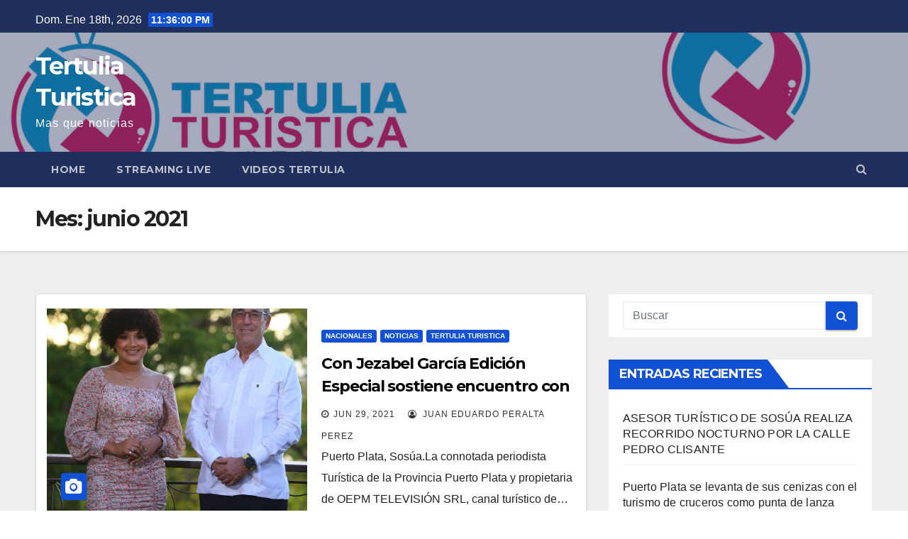

--- FILE ---
content_type: text/html; charset=UTF-8
request_url: https://tertuliaturistica.com/2021/06/
body_size: 11794
content:
<!DOCTYPE html>
<html lang="es">
<head>
<meta charset="UTF-8">
<meta name="viewport" content="width=device-width, initial-scale=1">
<link rel="profile" href="http://gmpg.org/xfn/11">
<meta name='robots' content='noindex, follow' />

	<!-- This site is optimized with the Yoast SEO plugin v20.1 - https://yoast.com/wordpress/plugins/seo/ -->
	<title>junio 2021 - Tertulia Turistica</title>
	<meta property="og:locale" content="es_ES" />
	<meta property="og:type" content="website" />
	<meta property="og:title" content="junio 2021 - Tertulia Turistica" />
	<meta property="og:url" content="https://tertuliaturistica.com/2021/06/" />
	<meta property="og:site_name" content="Tertulia Turistica" />
	<meta name="twitter:card" content="summary_large_image" />
	<script type="application/ld+json" class="yoast-schema-graph">{"@context":"https://schema.org","@graph":[{"@type":"CollectionPage","@id":"https://tertuliaturistica.com/2021/06/","url":"https://tertuliaturistica.com/2021/06/","name":"junio 2021 - Tertulia Turistica","isPartOf":{"@id":"https://tertuliaturistica.com/#website"},"primaryImageOfPage":{"@id":"https://tertuliaturistica.com/2021/06/#primaryimage"},"image":{"@id":"https://tertuliaturistica.com/2021/06/#primaryimage"},"thumbnailUrl":"https://tertuliaturistica.com/wp-content/uploads/2021/06/WhatsApp-Image-2021-06-29-at-8.07.37-AM-2.jpeg","breadcrumb":{"@id":"https://tertuliaturistica.com/2021/06/#breadcrumb"},"inLanguage":"es"},{"@type":"ImageObject","inLanguage":"es","@id":"https://tertuliaturistica.com/2021/06/#primaryimage","url":"https://tertuliaturistica.com/wp-content/uploads/2021/06/WhatsApp-Image-2021-06-29-at-8.07.37-AM-2.jpeg","contentUrl":"https://tertuliaturistica.com/wp-content/uploads/2021/06/WhatsApp-Image-2021-06-29-at-8.07.37-AM-2.jpeg","width":912,"height":1368},{"@type":"BreadcrumbList","@id":"https://tertuliaturistica.com/2021/06/#breadcrumb","itemListElement":[{"@type":"ListItem","position":1,"name":"Portada","item":"https://tertuliaturistica.com/"},{"@type":"ListItem","position":2,"name":"Archivo de junio 2021"}]},{"@type":"WebSite","@id":"https://tertuliaturistica.com/#website","url":"https://tertuliaturistica.com/","name":"Tertulia Turistica","description":"Mas que noticias","potentialAction":[{"@type":"SearchAction","target":{"@type":"EntryPoint","urlTemplate":"https://tertuliaturistica.com/?s={search_term_string}"},"query-input":"required name=search_term_string"}],"inLanguage":"es"}]}</script>
	<!-- / Yoast SEO plugin. -->


<link rel='dns-prefetch' href='//fonts.googleapis.com' />
<link rel="alternate" type="application/rss+xml" title="Tertulia Turistica &raquo; Feed" href="https://tertuliaturistica.com/feed/" />
<link rel="alternate" type="application/rss+xml" title="Tertulia Turistica &raquo; Feed de los comentarios" href="https://tertuliaturistica.com/comments/feed/" />
<style id='wp-img-auto-sizes-contain-inline-css' type='text/css'>
img:is([sizes=auto i],[sizes^="auto," i]){contain-intrinsic-size:3000px 1500px}
/*# sourceURL=wp-img-auto-sizes-contain-inline-css */
</style>
<style id='wp-emoji-styles-inline-css' type='text/css'>

	img.wp-smiley, img.emoji {
		display: inline !important;
		border: none !important;
		box-shadow: none !important;
		height: 1em !important;
		width: 1em !important;
		margin: 0 0.07em !important;
		vertical-align: -0.1em !important;
		background: none !important;
		padding: 0 !important;
	}
/*# sourceURL=wp-emoji-styles-inline-css */
</style>
<style id='wp-block-library-inline-css' type='text/css'>
:root{--wp-block-synced-color:#7a00df;--wp-block-synced-color--rgb:122,0,223;--wp-bound-block-color:var(--wp-block-synced-color);--wp-editor-canvas-background:#ddd;--wp-admin-theme-color:#007cba;--wp-admin-theme-color--rgb:0,124,186;--wp-admin-theme-color-darker-10:#006ba1;--wp-admin-theme-color-darker-10--rgb:0,107,160.5;--wp-admin-theme-color-darker-20:#005a87;--wp-admin-theme-color-darker-20--rgb:0,90,135;--wp-admin-border-width-focus:2px}@media (min-resolution:192dpi){:root{--wp-admin-border-width-focus:1.5px}}.wp-element-button{cursor:pointer}:root .has-very-light-gray-background-color{background-color:#eee}:root .has-very-dark-gray-background-color{background-color:#313131}:root .has-very-light-gray-color{color:#eee}:root .has-very-dark-gray-color{color:#313131}:root .has-vivid-green-cyan-to-vivid-cyan-blue-gradient-background{background:linear-gradient(135deg,#00d084,#0693e3)}:root .has-purple-crush-gradient-background{background:linear-gradient(135deg,#34e2e4,#4721fb 50%,#ab1dfe)}:root .has-hazy-dawn-gradient-background{background:linear-gradient(135deg,#faaca8,#dad0ec)}:root .has-subdued-olive-gradient-background{background:linear-gradient(135deg,#fafae1,#67a671)}:root .has-atomic-cream-gradient-background{background:linear-gradient(135deg,#fdd79a,#004a59)}:root .has-nightshade-gradient-background{background:linear-gradient(135deg,#330968,#31cdcf)}:root .has-midnight-gradient-background{background:linear-gradient(135deg,#020381,#2874fc)}:root{--wp--preset--font-size--normal:16px;--wp--preset--font-size--huge:42px}.has-regular-font-size{font-size:1em}.has-larger-font-size{font-size:2.625em}.has-normal-font-size{font-size:var(--wp--preset--font-size--normal)}.has-huge-font-size{font-size:var(--wp--preset--font-size--huge)}.has-text-align-center{text-align:center}.has-text-align-left{text-align:left}.has-text-align-right{text-align:right}.has-fit-text{white-space:nowrap!important}#end-resizable-editor-section{display:none}.aligncenter{clear:both}.items-justified-left{justify-content:flex-start}.items-justified-center{justify-content:center}.items-justified-right{justify-content:flex-end}.items-justified-space-between{justify-content:space-between}.screen-reader-text{border:0;clip-path:inset(50%);height:1px;margin:-1px;overflow:hidden;padding:0;position:absolute;width:1px;word-wrap:normal!important}.screen-reader-text:focus{background-color:#ddd;clip-path:none;color:#444;display:block;font-size:1em;height:auto;left:5px;line-height:normal;padding:15px 23px 14px;text-decoration:none;top:5px;width:auto;z-index:100000}html :where(.has-border-color){border-style:solid}html :where([style*=border-top-color]){border-top-style:solid}html :where([style*=border-right-color]){border-right-style:solid}html :where([style*=border-bottom-color]){border-bottom-style:solid}html :where([style*=border-left-color]){border-left-style:solid}html :where([style*=border-width]){border-style:solid}html :where([style*=border-top-width]){border-top-style:solid}html :where([style*=border-right-width]){border-right-style:solid}html :where([style*=border-bottom-width]){border-bottom-style:solid}html :where([style*=border-left-width]){border-left-style:solid}html :where(img[class*=wp-image-]){height:auto;max-width:100%}:where(figure){margin:0 0 1em}html :where(.is-position-sticky){--wp-admin--admin-bar--position-offset:var(--wp-admin--admin-bar--height,0px)}@media screen and (max-width:600px){html :where(.is-position-sticky){--wp-admin--admin-bar--position-offset:0px}}

/*# sourceURL=wp-block-library-inline-css */
</style><style id='wp-block-paragraph-inline-css' type='text/css'>
.is-small-text{font-size:.875em}.is-regular-text{font-size:1em}.is-large-text{font-size:2.25em}.is-larger-text{font-size:3em}.has-drop-cap:not(:focus):first-letter{float:left;font-size:8.4em;font-style:normal;font-weight:100;line-height:.68;margin:.05em .1em 0 0;text-transform:uppercase}body.rtl .has-drop-cap:not(:focus):first-letter{float:none;margin-left:.1em}p.has-drop-cap.has-background{overflow:hidden}:root :where(p.has-background){padding:1.25em 2.375em}:where(p.has-text-color:not(.has-link-color)) a{color:inherit}p.has-text-align-left[style*="writing-mode:vertical-lr"],p.has-text-align-right[style*="writing-mode:vertical-rl"]{rotate:180deg}
/*# sourceURL=https://tertuliaturistica.com/wp-includes/blocks/paragraph/style.min.css */
</style>
<style id='global-styles-inline-css' type='text/css'>
:root{--wp--preset--aspect-ratio--square: 1;--wp--preset--aspect-ratio--4-3: 4/3;--wp--preset--aspect-ratio--3-4: 3/4;--wp--preset--aspect-ratio--3-2: 3/2;--wp--preset--aspect-ratio--2-3: 2/3;--wp--preset--aspect-ratio--16-9: 16/9;--wp--preset--aspect-ratio--9-16: 9/16;--wp--preset--color--black: #000000;--wp--preset--color--cyan-bluish-gray: #abb8c3;--wp--preset--color--white: #ffffff;--wp--preset--color--pale-pink: #f78da7;--wp--preset--color--vivid-red: #cf2e2e;--wp--preset--color--luminous-vivid-orange: #ff6900;--wp--preset--color--luminous-vivid-amber: #fcb900;--wp--preset--color--light-green-cyan: #7bdcb5;--wp--preset--color--vivid-green-cyan: #00d084;--wp--preset--color--pale-cyan-blue: #8ed1fc;--wp--preset--color--vivid-cyan-blue: #0693e3;--wp--preset--color--vivid-purple: #9b51e0;--wp--preset--gradient--vivid-cyan-blue-to-vivid-purple: linear-gradient(135deg,rgb(6,147,227) 0%,rgb(155,81,224) 100%);--wp--preset--gradient--light-green-cyan-to-vivid-green-cyan: linear-gradient(135deg,rgb(122,220,180) 0%,rgb(0,208,130) 100%);--wp--preset--gradient--luminous-vivid-amber-to-luminous-vivid-orange: linear-gradient(135deg,rgb(252,185,0) 0%,rgb(255,105,0) 100%);--wp--preset--gradient--luminous-vivid-orange-to-vivid-red: linear-gradient(135deg,rgb(255,105,0) 0%,rgb(207,46,46) 100%);--wp--preset--gradient--very-light-gray-to-cyan-bluish-gray: linear-gradient(135deg,rgb(238,238,238) 0%,rgb(169,184,195) 100%);--wp--preset--gradient--cool-to-warm-spectrum: linear-gradient(135deg,rgb(74,234,220) 0%,rgb(151,120,209) 20%,rgb(207,42,186) 40%,rgb(238,44,130) 60%,rgb(251,105,98) 80%,rgb(254,248,76) 100%);--wp--preset--gradient--blush-light-purple: linear-gradient(135deg,rgb(255,206,236) 0%,rgb(152,150,240) 100%);--wp--preset--gradient--blush-bordeaux: linear-gradient(135deg,rgb(254,205,165) 0%,rgb(254,45,45) 50%,rgb(107,0,62) 100%);--wp--preset--gradient--luminous-dusk: linear-gradient(135deg,rgb(255,203,112) 0%,rgb(199,81,192) 50%,rgb(65,88,208) 100%);--wp--preset--gradient--pale-ocean: linear-gradient(135deg,rgb(255,245,203) 0%,rgb(182,227,212) 50%,rgb(51,167,181) 100%);--wp--preset--gradient--electric-grass: linear-gradient(135deg,rgb(202,248,128) 0%,rgb(113,206,126) 100%);--wp--preset--gradient--midnight: linear-gradient(135deg,rgb(2,3,129) 0%,rgb(40,116,252) 100%);--wp--preset--font-size--small: 13px;--wp--preset--font-size--medium: 20px;--wp--preset--font-size--large: 36px;--wp--preset--font-size--x-large: 42px;--wp--preset--spacing--20: 0.44rem;--wp--preset--spacing--30: 0.67rem;--wp--preset--spacing--40: 1rem;--wp--preset--spacing--50: 1.5rem;--wp--preset--spacing--60: 2.25rem;--wp--preset--spacing--70: 3.38rem;--wp--preset--spacing--80: 5.06rem;--wp--preset--shadow--natural: 6px 6px 9px rgba(0, 0, 0, 0.2);--wp--preset--shadow--deep: 12px 12px 50px rgba(0, 0, 0, 0.4);--wp--preset--shadow--sharp: 6px 6px 0px rgba(0, 0, 0, 0.2);--wp--preset--shadow--outlined: 6px 6px 0px -3px rgb(255, 255, 255), 6px 6px rgb(0, 0, 0);--wp--preset--shadow--crisp: 6px 6px 0px rgb(0, 0, 0);}:where(.is-layout-flex){gap: 0.5em;}:where(.is-layout-grid){gap: 0.5em;}body .is-layout-flex{display: flex;}.is-layout-flex{flex-wrap: wrap;align-items: center;}.is-layout-flex > :is(*, div){margin: 0;}body .is-layout-grid{display: grid;}.is-layout-grid > :is(*, div){margin: 0;}:where(.wp-block-columns.is-layout-flex){gap: 2em;}:where(.wp-block-columns.is-layout-grid){gap: 2em;}:where(.wp-block-post-template.is-layout-flex){gap: 1.25em;}:where(.wp-block-post-template.is-layout-grid){gap: 1.25em;}.has-black-color{color: var(--wp--preset--color--black) !important;}.has-cyan-bluish-gray-color{color: var(--wp--preset--color--cyan-bluish-gray) !important;}.has-white-color{color: var(--wp--preset--color--white) !important;}.has-pale-pink-color{color: var(--wp--preset--color--pale-pink) !important;}.has-vivid-red-color{color: var(--wp--preset--color--vivid-red) !important;}.has-luminous-vivid-orange-color{color: var(--wp--preset--color--luminous-vivid-orange) !important;}.has-luminous-vivid-amber-color{color: var(--wp--preset--color--luminous-vivid-amber) !important;}.has-light-green-cyan-color{color: var(--wp--preset--color--light-green-cyan) !important;}.has-vivid-green-cyan-color{color: var(--wp--preset--color--vivid-green-cyan) !important;}.has-pale-cyan-blue-color{color: var(--wp--preset--color--pale-cyan-blue) !important;}.has-vivid-cyan-blue-color{color: var(--wp--preset--color--vivid-cyan-blue) !important;}.has-vivid-purple-color{color: var(--wp--preset--color--vivid-purple) !important;}.has-black-background-color{background-color: var(--wp--preset--color--black) !important;}.has-cyan-bluish-gray-background-color{background-color: var(--wp--preset--color--cyan-bluish-gray) !important;}.has-white-background-color{background-color: var(--wp--preset--color--white) !important;}.has-pale-pink-background-color{background-color: var(--wp--preset--color--pale-pink) !important;}.has-vivid-red-background-color{background-color: var(--wp--preset--color--vivid-red) !important;}.has-luminous-vivid-orange-background-color{background-color: var(--wp--preset--color--luminous-vivid-orange) !important;}.has-luminous-vivid-amber-background-color{background-color: var(--wp--preset--color--luminous-vivid-amber) !important;}.has-light-green-cyan-background-color{background-color: var(--wp--preset--color--light-green-cyan) !important;}.has-vivid-green-cyan-background-color{background-color: var(--wp--preset--color--vivid-green-cyan) !important;}.has-pale-cyan-blue-background-color{background-color: var(--wp--preset--color--pale-cyan-blue) !important;}.has-vivid-cyan-blue-background-color{background-color: var(--wp--preset--color--vivid-cyan-blue) !important;}.has-vivid-purple-background-color{background-color: var(--wp--preset--color--vivid-purple) !important;}.has-black-border-color{border-color: var(--wp--preset--color--black) !important;}.has-cyan-bluish-gray-border-color{border-color: var(--wp--preset--color--cyan-bluish-gray) !important;}.has-white-border-color{border-color: var(--wp--preset--color--white) !important;}.has-pale-pink-border-color{border-color: var(--wp--preset--color--pale-pink) !important;}.has-vivid-red-border-color{border-color: var(--wp--preset--color--vivid-red) !important;}.has-luminous-vivid-orange-border-color{border-color: var(--wp--preset--color--luminous-vivid-orange) !important;}.has-luminous-vivid-amber-border-color{border-color: var(--wp--preset--color--luminous-vivid-amber) !important;}.has-light-green-cyan-border-color{border-color: var(--wp--preset--color--light-green-cyan) !important;}.has-vivid-green-cyan-border-color{border-color: var(--wp--preset--color--vivid-green-cyan) !important;}.has-pale-cyan-blue-border-color{border-color: var(--wp--preset--color--pale-cyan-blue) !important;}.has-vivid-cyan-blue-border-color{border-color: var(--wp--preset--color--vivid-cyan-blue) !important;}.has-vivid-purple-border-color{border-color: var(--wp--preset--color--vivid-purple) !important;}.has-vivid-cyan-blue-to-vivid-purple-gradient-background{background: var(--wp--preset--gradient--vivid-cyan-blue-to-vivid-purple) !important;}.has-light-green-cyan-to-vivid-green-cyan-gradient-background{background: var(--wp--preset--gradient--light-green-cyan-to-vivid-green-cyan) !important;}.has-luminous-vivid-amber-to-luminous-vivid-orange-gradient-background{background: var(--wp--preset--gradient--luminous-vivid-amber-to-luminous-vivid-orange) !important;}.has-luminous-vivid-orange-to-vivid-red-gradient-background{background: var(--wp--preset--gradient--luminous-vivid-orange-to-vivid-red) !important;}.has-very-light-gray-to-cyan-bluish-gray-gradient-background{background: var(--wp--preset--gradient--very-light-gray-to-cyan-bluish-gray) !important;}.has-cool-to-warm-spectrum-gradient-background{background: var(--wp--preset--gradient--cool-to-warm-spectrum) !important;}.has-blush-light-purple-gradient-background{background: var(--wp--preset--gradient--blush-light-purple) !important;}.has-blush-bordeaux-gradient-background{background: var(--wp--preset--gradient--blush-bordeaux) !important;}.has-luminous-dusk-gradient-background{background: var(--wp--preset--gradient--luminous-dusk) !important;}.has-pale-ocean-gradient-background{background: var(--wp--preset--gradient--pale-ocean) !important;}.has-electric-grass-gradient-background{background: var(--wp--preset--gradient--electric-grass) !important;}.has-midnight-gradient-background{background: var(--wp--preset--gradient--midnight) !important;}.has-small-font-size{font-size: var(--wp--preset--font-size--small) !important;}.has-medium-font-size{font-size: var(--wp--preset--font-size--medium) !important;}.has-large-font-size{font-size: var(--wp--preset--font-size--large) !important;}.has-x-large-font-size{font-size: var(--wp--preset--font-size--x-large) !important;}
/*# sourceURL=global-styles-inline-css */
</style>

<style id='classic-theme-styles-inline-css' type='text/css'>
/*! This file is auto-generated */
.wp-block-button__link{color:#fff;background-color:#32373c;border-radius:9999px;box-shadow:none;text-decoration:none;padding:calc(.667em + 2px) calc(1.333em + 2px);font-size:1.125em}.wp-block-file__button{background:#32373c;color:#fff;text-decoration:none}
/*# sourceURL=/wp-includes/css/classic-themes.min.css */
</style>
<link rel='stylesheet' id='newsup-fonts-css' href='//fonts.googleapis.com/css?family=Montserrat%3A400%2C500%2C700%2C800%7CWork%2BSans%3A300%2C400%2C500%2C600%2C700%2C800%2C900%26display%3Dswap&#038;subset=latin%2Clatin-ext' type='text/css' media='all' />
<link rel='stylesheet' id='bootstrap-css' href='https://tertuliaturistica.com/wp-content/themes/newsup/css/bootstrap.css?ver=6.9' type='text/css' media='all' />
<link rel='stylesheet' id='newsup-style-css' href='https://tertuliaturistica.com/wp-content/themes/newsup/style.css?ver=6.9' type='text/css' media='all' />
<link rel='stylesheet' id='newsup-default-css' href='https://tertuliaturistica.com/wp-content/themes/newsup/css/colors/default.css?ver=6.9' type='text/css' media='all' />
<link rel='stylesheet' id='font-awesome-css' href='https://tertuliaturistica.com/wp-content/themes/newsup/css/font-awesome.css?ver=6.9' type='text/css' media='all' />
<link rel='stylesheet' id='owl-carousel-css' href='https://tertuliaturistica.com/wp-content/themes/newsup/css/owl.carousel.css?ver=6.9' type='text/css' media='all' />
<link rel='stylesheet' id='smartmenus-css' href='https://tertuliaturistica.com/wp-content/themes/newsup/css/jquery.smartmenus.bootstrap.css?ver=6.9' type='text/css' media='all' />
<script type="text/javascript" src="https://tertuliaturistica.com/wp-includes/js/jquery/jquery.min.js?ver=3.7.1" id="jquery-core-js"></script>
<script type="text/javascript" src="https://tertuliaturistica.com/wp-includes/js/jquery/jquery-migrate.min.js?ver=3.4.1" id="jquery-migrate-js"></script>
<script type="text/javascript" src="https://tertuliaturistica.com/wp-content/themes/newsup/js/navigation.js?ver=6.9" id="newsup-navigation-js"></script>
<script type="text/javascript" src="https://tertuliaturistica.com/wp-content/themes/newsup/js/bootstrap.js?ver=6.9" id="bootstrap-js"></script>
<script type="text/javascript" src="https://tertuliaturistica.com/wp-content/themes/newsup/js/owl.carousel.min.js?ver=6.9" id="owl-carousel-min-js"></script>
<script type="text/javascript" src="https://tertuliaturistica.com/wp-content/themes/newsup/js/jquery.smartmenus.js?ver=6.9" id="smartmenus-js-js"></script>
<script type="text/javascript" src="https://tertuliaturistica.com/wp-content/themes/newsup/js/jquery.smartmenus.bootstrap.js?ver=6.9" id="bootstrap-smartmenus-js-js"></script>
<script type="text/javascript" src="https://tertuliaturistica.com/wp-content/themes/newsup/js/jquery.marquee.js?ver=6.9" id="newsup-marquee-js-js"></script>
<script type="text/javascript" src="https://tertuliaturistica.com/wp-content/themes/newsup/js/main.js?ver=6.9" id="newsup-main-js-js"></script>
<link rel="https://api.w.org/" href="https://tertuliaturistica.com/wp-json/" /><link rel="EditURI" type="application/rsd+xml" title="RSD" href="https://tertuliaturistica.com/xmlrpc.php?rsd" />
<meta name="generator" content="WordPress 6.9" />
<style type="text/css" id="custom-background-css">
    .wrapper { background-color: #eee; }
</style>
<style type="text/css">.recentcomments a{display:inline !important;padding:0 !important;margin:0 !important;}</style>    <style type="text/css">
            body .site-title a,
        body .site-description {
            color: #fff;
        }
        </style>
    </head>
<body class="archive date wp-embed-responsive wp-theme-newsup hfeed  ta-hide-date-author-in-list" >
<div id="page" class="site">
<a class="skip-link screen-reader-text" href="#content">
Saltar al contenido</a>
    <div class="wrapper" id="custom-background-css">
        <header class="mg-headwidget">
            <!--==================== TOP BAR ====================-->

            <div class="mg-head-detail hidden-xs">
    <div class="container-fluid">
        <div class="row">
                        <div class="col-md-6 col-xs-12">
                <ul class="info-left">
                            <li>Dom. Ene 18th, 2026             <span  id="time" class="time"></span>
                    </li>
                    </ul>
            </div>
                        <div class="col-md-6 col-xs-12">
                <ul class="mg-social info-right">
                    
                                                                                                                                      
                                      </ul>
            </div>
                    </div>
    </div>
</div>
            <div class="clearfix"></div>
                        <div class="mg-nav-widget-area-back" style='background-image: url("https://tertuliaturistica.com/wp-content/uploads/2021/02/cropped-TERTULIA-TURISTICA-FINAL-REMODELADO-scaled-1.jpg" );'>
                        <div class="overlay">
              <div class="inner"  style="background-color:rgba(32,47,91,0.4);" > 
                <div class="container-fluid">
                    <div class="mg-nav-widget-area">
                        <div class="row align-items-center">
                            <div class="col-md-3 col-sm-4 text-center-xs">
                                <div class="navbar-header">
                                                                <div class="site-branding-text">
                                <h1 class="site-title"> <a href="https://tertuliaturistica.com/" rel="home">Tertulia Turistica</a></h1>
                                <p class="site-description">Mas que noticias</p>
                                </div>
                                                              </div>
                            </div>
                           
                        </div>
                    </div>
                </div>
              </div>
              </div>
          </div>
    <div class="mg-menu-full">
      <nav class="navbar navbar-expand-lg navbar-wp">
        <div class="container-fluid flex-row-reverse">
          <!-- Right nav -->
                    <div class="m-header d-flex pl-3 ml-auto my-2 my-lg-0 position-relative align-items-center">
                                                <a class="mobilehomebtn" href="https://tertuliaturistica.com"><span class="fa fa-home"></span></a>
                        <!-- navbar-toggle -->
                        <button class="navbar-toggler mx-auto" type="button" data-toggle="collapse" data-target="#navbar-wp" aria-controls="navbarSupportedContent" aria-expanded="false" aria-label="Toggle navigation">
                          <i class="fa fa-bars"></i>
                        </button>
                        <!-- /navbar-toggle -->
                        <div class="dropdown show mg-search-box pr-2">
                            <a class="dropdown-toggle msearch ml-auto" href="#" role="button" id="dropdownMenuLink" data-toggle="dropdown" aria-haspopup="true" aria-expanded="false">
                               <i class="fa fa-search"></i>
                            </a>

                            <div class="dropdown-menu searchinner" aria-labelledby="dropdownMenuLink">
                        <form role="search" method="get" id="searchform" action="https://tertuliaturistica.com/">
  <div class="input-group">
    <input type="search" class="form-control" placeholder="Buscar" value="" name="s" />
    <span class="input-group-btn btn-default">
    <button type="submit" class="btn"> <i class="fa fa-search"></i> </button>
    </span> </div>
</form>                      </div>
                        </div>
                        
                    </div>
                    <!-- /Right nav -->
         
          
                  <div class="collapse navbar-collapse" id="navbar-wp">
                  	<div class="d-md-block">
                  <div class=""><ul class="nav navbar-nav mr-auto"><li ><a href="https://tertuliaturistica.com/" title="Home">Home</a></li><li class="page_item page-item-2"><a href="https://tertuliaturistica.com/pagina-ejemplo/">Streaming Live</a></li><li class="page_item page-item-17"><a href="https://tertuliaturistica.com/videos-tertulia/">Videos Tertulia</a></li></ul></div>
        				</div>		
              		</div>
          </div>
      </nav> <!-- /Navigation -->
    </div>
</header>
<div class="clearfix"></div>
 <!--==================== Newsup breadcrumb section ====================-->
<div class="mg-breadcrumb-section" style='background: url("https://tertuliaturistica.com/wp-content/uploads/2021/02/cropped-TERTULIA-TURISTICA-FINAL-REMODELADO-scaled-1.jpg" ) repeat scroll center 0 #143745;'>
  <div class="overlay">
    <div class="container-fluid">
      <div class="row">
        <div class="col-md-12 col-sm-12">
			    <div class="mg-breadcrumb-title">
            <h1>Mes: <span>junio 2021</span></h1>          </div>
        </div>
      </div>
    </div>
    </div>
</div>
<div class="clearfix"></div><div id="content" class="container-fluid">
 <!--container-->
    <!--row-->
    <div class="row">
        <!--col-md-8-->
                <div class="col-md-8">
            <div id="post-410" class="post-410 post type-post status-publish format-standard has-post-thumbnail hentry category-turismo category-noticias category-radiotv">
                            <!-- mg-posts-sec mg-posts-modul-6 -->
                            <div class="mg-posts-sec mg-posts-modul-6">
                                <!-- mg-posts-sec-inner -->
                                <div class="mg-posts-sec-inner">
                                                                        <article class="d-md-flex mg-posts-sec-post">
                                    <div class="col-12 col-md-6">
    <div class="mg-post-thumb back-img md" style="background-image: url('https://tertuliaturistica.com/wp-content/uploads/2021/06/WhatsApp-Image-2021-06-29-at-8.07.37-AM-2.jpeg');">
        <span class="post-form"><i class="fa fa-camera"></i></span>
        <a class="link-div" href="https://tertuliaturistica.com/2021/06/29/con-jezabel-garcia-edicion-especial-sostiene-encuentro-con-el-vicepresidente-de-negocios-del-area-de-turismo-del-banco-popular-dominicano-juan-manuel-martin-de-oliva/"></a>
    </div> 
</div>
                                            <div class="mg-sec-top-post py-3 col">
                                                    <div class="mg-blog-category"> 
                                                        <a class="newsup-categories category-color-1" href="https://tertuliaturistica.com/category/turismo/" alt="Ver todas las entradas en Nacionales"> 
                                 Nacionales
                             </a><a class="newsup-categories category-color-1" href="https://tertuliaturistica.com/category/noticias/" alt="Ver todas las entradas en Noticias"> 
                                 Noticias
                             </a><a class="newsup-categories category-color-1" href="https://tertuliaturistica.com/category/radiotv/" alt="Ver todas las entradas en Tertulia Turistica"> 
                                 Tertulia Turistica
                             </a>                                                    </div>

                                                    <h4 class="entry-title title"><a href="https://tertuliaturistica.com/2021/06/29/con-jezabel-garcia-edicion-especial-sostiene-encuentro-con-el-vicepresidente-de-negocios-del-area-de-turismo-del-banco-popular-dominicano-juan-manuel-martin-de-oliva/">Con Jezabel García Edición Especial sostiene encuentro con El vicepresidente de Negocios del Área de Turismo del Banco Popular Dominicano, Juan Manuel Martín de Oliva.</a></h4>
                                                        <div class="mg-blog-meta">
        <span class="mg-blog-date"><i class="fa fa-clock-o"></i>
         <a href="https://tertuliaturistica.com/2021/06/">
         Jun 29, 2021</a></span>
         <a class="auth" href="https://tertuliaturistica.com/author/jaypysm03/"><i class="fa fa-user-circle-o"></i> 
        Juan Eduardo Peralta Perez</a>
         
    </div>
    
                                                
                                                    <div class="mg-content">
                                                        <p>Puerto Plata, Sosúa.La connotada periodista Turística de la Provincia Puerto Plata y propietaria de OEPM TELEVISIÓN SRL, canal turístico de&hellip;</p>
                                                </div>
                                            </div>
                                    </article>
                                                                         <article class="d-md-flex mg-posts-sec-post">
                                    <div class="col-12 col-md-6">
    <div class="mg-post-thumb back-img md" style="background-image: url('https://tertuliaturistica.com/wp-content/uploads/2021/06/WhatsApp-Image-2021-06-09-at-2.26.51-PM.jpeg');">
        <span class="post-form"><i class="fa fa-camera"></i></span>
        <a class="link-div" href="https://tertuliaturistica.com/2021/06/09/david-collado-visita-provincia-puerto-plata/"></a>
    </div> 
</div>
                                            <div class="mg-sec-top-post py-3 col">
                                                    <div class="mg-blog-category"> 
                                                        <a class="newsup-categories category-color-1" href="https://tertuliaturistica.com/category/noticias/" alt="Ver todas las entradas en Noticias"> 
                                 Noticias
                             </a><a class="newsup-categories category-color-1" href="https://tertuliaturistica.com/category/radiotv/" alt="Ver todas las entradas en Tertulia Turistica"> 
                                 Tertulia Turistica
                             </a>                                                    </div>

                                                    <h4 class="entry-title title"><a href="https://tertuliaturistica.com/2021/06/09/david-collado-visita-provincia-puerto-plata/">David Collado visita provincia Puerto Plata.</a></h4>
                                                        <div class="mg-blog-meta">
        <span class="mg-blog-date"><i class="fa fa-clock-o"></i>
         <a href="https://tertuliaturistica.com/2021/06/">
         Jun 9, 2021</a></span>
         <a class="auth" href="https://tertuliaturistica.com/author/jaypysm03/"><i class="fa fa-user-circle-o"></i> 
        Juan Eduardo Peralta Perez</a>
         
    </div>
    
                                                
                                                    <div class="mg-content">
                                                        <p>Este lunes el Ministro de Turismo David Collado agotó una importante agenda en Puerto Plata dentro de la cuál visitaron&hellip;</p>
                                                </div>
                                            </div>
                                    </article>
                                                                         <article class="d-md-flex mg-posts-sec-post">
                                    <div class="col-12 col-md-6">
    <div class="mg-post-thumb back-img md" style="background-image: url('https://tertuliaturistica.com/wp-content/uploads/2021/06/WhatsApp-Image-2021-06-05-at-9.03.12-PM.jpeg');">
        <span class="post-form"><i class="fa fa-camera"></i></span>
        <a class="link-div" href="https://tertuliaturistica.com/2021/06/06/periodista-denuncia-negocios-incumplen-medidas-sanitarias/"></a>
    </div> 
</div>
                                            <div class="mg-sec-top-post py-3 col">
                                                    <div class="mg-blog-category"> 
                                                        <a class="newsup-categories category-color-1" href="https://tertuliaturistica.com/category/noticias/" alt="Ver todas las entradas en Noticias"> 
                                 Noticias
                             </a><a class="newsup-categories category-color-1" href="https://tertuliaturistica.com/category/radiotv/" alt="Ver todas las entradas en Tertulia Turistica"> 
                                 Tertulia Turistica
                             </a>                                                    </div>

                                                    <h4 class="entry-title title"><a href="https://tertuliaturistica.com/2021/06/06/periodista-denuncia-negocios-incumplen-medidas-sanitarias/">Periodista denuncia negocios incumplen medidas sanitarias.</a></h4>
                                                        <div class="mg-blog-meta">
        <span class="mg-blog-date"><i class="fa fa-clock-o"></i>
         <a href="https://tertuliaturistica.com/2021/06/">
         Jun 6, 2021</a></span>
         <a class="auth" href="https://tertuliaturistica.com/author/jaypysm03/"><i class="fa fa-user-circle-o"></i> 
        Juan Eduardo Peralta Perez</a>
         
    </div>
    
                                                
                                                    <div class="mg-content">
                                                        <p>Jezabel García, comunicadora y locutora de la provincia de Puerto Plata, denunció a través de Tertulia Turistica el caos que&hellip;</p>
                                                </div>
                                            </div>
                                    </article>
                                                                         <div class="col-md-12 text-center d-md-flex justify-content-center">
                                                                            </div>
                                </div>
                                <!-- // mg-posts-sec-inner -->
                            </div>
                            <!-- // mg-posts-sec block_6 -->

                            <!--col-md-12-->
</div>        </div>
                
        <!--/col-md-8-->
                <!--col-md-4-->
        <aside class="col-md-4">
            
<aside id="secondary" class="widget-area" role="complementary">
	<div id="sidebar-right" class="mg-sidebar">
		<div id="search-2" class="mg-widget widget_search"><form role="search" method="get" id="searchform" action="https://tertuliaturistica.com/">
  <div class="input-group">
    <input type="search" class="form-control" placeholder="Buscar" value="" name="s" />
    <span class="input-group-btn btn-default">
    <button type="submit" class="btn"> <i class="fa fa-search"></i> </button>
    </span> </div>
</form></div>
		<div id="recent-posts-2" class="mg-widget widget_recent_entries">
		<div class="mg-wid-title"><h6>Entradas recientes</h6></div>
		<ul>
											<li>
					<a href="https://tertuliaturistica.com/2026/01/17/asesor-turistico-de-sosua-realiza-recorrido-nocturno-por-la-calle-pedro-clisante/">ASESOR TURÍSTICO DE SOSÚA REALIZA RECORRIDO NOCTURNO POR LA CALLE PEDRO CLISANTE</a>
									</li>
											<li>
					<a href="https://tertuliaturistica.com/2026/01/16/puerto-plata-se-levanta-de-sus-cenizas-con-el-turismo-de-cruceros-como-punta-de-lanza/">Puerto Plata se levanta de sus cenizas con el turismo de cruceros como punta de lanza</a>
									</li>
											<li>
					<a href="https://tertuliaturistica.com/2026/01/15/david-collado-celebra-retorno-de-air-france-a-republica-dominicana/">David Collado celebra retorno de Air France a República Dominicana</a>
									</li>
											<li>
					<a href="https://tertuliaturistica.com/2026/01/15/solo-tres-de-cada-100-cruceristas-bajan-del-barco-en-republica-dominicana/">Solo tres de cada 100 cruceristas bajan del barco en República Dominicana</a>
									</li>
											<li>
					<a href="https://tertuliaturistica.com/2026/01/15/hacienda-de-gurabo-un-proyecto-que-redefine-la-vida-residencial-en-santiago/">HACIENDA DE GURABO, UN PROYECTO QUE REDEFINE LA VIDA RESIDENCIAL EN SANTIAGO.</a>
									</li>
					</ul>

		</div><div id="recent-comments-2" class="mg-widget widget_recent_comments"><div class="mg-wid-title"><h6>Comentarios recientes</h6></div><ul id="recentcomments"></ul></div><div id="archives-2" class="mg-widget widget_archive"><div class="mg-wid-title"><h6>Archivos</h6></div>
			<ul>
					<li><a href='https://tertuliaturistica.com/2026/01/'>enero 2026</a></li>
	<li><a href='https://tertuliaturistica.com/2025/12/'>diciembre 2025</a></li>
	<li><a href='https://tertuliaturistica.com/2025/11/'>noviembre 2025</a></li>
	<li><a href='https://tertuliaturistica.com/2025/10/'>octubre 2025</a></li>
	<li><a href='https://tertuliaturistica.com/2025/09/'>septiembre 2025</a></li>
	<li><a href='https://tertuliaturistica.com/2025/08/'>agosto 2025</a></li>
	<li><a href='https://tertuliaturistica.com/2025/07/'>julio 2025</a></li>
	<li><a href='https://tertuliaturistica.com/2025/06/'>junio 2025</a></li>
	<li><a href='https://tertuliaturistica.com/2025/05/'>mayo 2025</a></li>
	<li><a href='https://tertuliaturistica.com/2025/04/'>abril 2025</a></li>
	<li><a href='https://tertuliaturistica.com/2025/03/'>marzo 2025</a></li>
	<li><a href='https://tertuliaturistica.com/2025/02/'>febrero 2025</a></li>
	<li><a href='https://tertuliaturistica.com/2025/01/'>enero 2025</a></li>
	<li><a href='https://tertuliaturistica.com/2024/12/'>diciembre 2024</a></li>
	<li><a href='https://tertuliaturistica.com/2024/11/'>noviembre 2024</a></li>
	<li><a href='https://tertuliaturistica.com/2024/10/'>octubre 2024</a></li>
	<li><a href='https://tertuliaturistica.com/2024/09/'>septiembre 2024</a></li>
	<li><a href='https://tertuliaturistica.com/2024/08/'>agosto 2024</a></li>
	<li><a href='https://tertuliaturistica.com/2024/07/'>julio 2024</a></li>
	<li><a href='https://tertuliaturistica.com/2024/06/'>junio 2024</a></li>
	<li><a href='https://tertuliaturistica.com/2024/05/'>mayo 2024</a></li>
	<li><a href='https://tertuliaturistica.com/2024/04/'>abril 2024</a></li>
	<li><a href='https://tertuliaturistica.com/2024/03/'>marzo 2024</a></li>
	<li><a href='https://tertuliaturistica.com/2024/02/'>febrero 2024</a></li>
	<li><a href='https://tertuliaturistica.com/2024/01/'>enero 2024</a></li>
	<li><a href='https://tertuliaturistica.com/2023/12/'>diciembre 2023</a></li>
	<li><a href='https://tertuliaturistica.com/2023/11/'>noviembre 2023</a></li>
	<li><a href='https://tertuliaturistica.com/2023/10/'>octubre 2023</a></li>
	<li><a href='https://tertuliaturistica.com/2023/09/'>septiembre 2023</a></li>
	<li><a href='https://tertuliaturistica.com/2023/08/'>agosto 2023</a></li>
	<li><a href='https://tertuliaturistica.com/2023/07/'>julio 2023</a></li>
	<li><a href='https://tertuliaturistica.com/2023/06/'>junio 2023</a></li>
	<li><a href='https://tertuliaturistica.com/2023/05/'>mayo 2023</a></li>
	<li><a href='https://tertuliaturistica.com/2023/04/'>abril 2023</a></li>
	<li><a href='https://tertuliaturistica.com/2023/03/'>marzo 2023</a></li>
	<li><a href='https://tertuliaturistica.com/2023/02/'>febrero 2023</a></li>
	<li><a href='https://tertuliaturistica.com/2023/01/'>enero 2023</a></li>
	<li><a href='https://tertuliaturistica.com/2022/12/'>diciembre 2022</a></li>
	<li><a href='https://tertuliaturistica.com/2022/11/'>noviembre 2022</a></li>
	<li><a href='https://tertuliaturistica.com/2022/10/'>octubre 2022</a></li>
	<li><a href='https://tertuliaturistica.com/2022/09/'>septiembre 2022</a></li>
	<li><a href='https://tertuliaturistica.com/2022/08/'>agosto 2022</a></li>
	<li><a href='https://tertuliaturistica.com/2022/07/'>julio 2022</a></li>
	<li><a href='https://tertuliaturistica.com/2022/06/'>junio 2022</a></li>
	<li><a href='https://tertuliaturistica.com/2022/05/'>mayo 2022</a></li>
	<li><a href='https://tertuliaturistica.com/2022/04/'>abril 2022</a></li>
	<li><a href='https://tertuliaturistica.com/2022/03/'>marzo 2022</a></li>
	<li><a href='https://tertuliaturistica.com/2022/02/'>febrero 2022</a></li>
	<li><a href='https://tertuliaturistica.com/2022/01/'>enero 2022</a></li>
	<li><a href='https://tertuliaturistica.com/2021/12/'>diciembre 2021</a></li>
	<li><a href='https://tertuliaturistica.com/2021/11/'>noviembre 2021</a></li>
	<li><a href='https://tertuliaturistica.com/2021/10/'>octubre 2021</a></li>
	<li><a href='https://tertuliaturistica.com/2021/09/'>septiembre 2021</a></li>
	<li><a href='https://tertuliaturistica.com/2021/08/'>agosto 2021</a></li>
	<li><a href='https://tertuliaturistica.com/2021/07/'>julio 2021</a></li>
	<li><a href='https://tertuliaturistica.com/2021/06/' aria-current="page">junio 2021</a></li>
	<li><a href='https://tertuliaturistica.com/2021/05/'>mayo 2021</a></li>
	<li><a href='https://tertuliaturistica.com/2021/04/'>abril 2021</a></li>
	<li><a href='https://tertuliaturistica.com/2021/03/'>marzo 2021</a></li>
	<li><a href='https://tertuliaturistica.com/2021/02/'>febrero 2021</a></li>
			</ul>

			</div><div id="categories-2" class="mg-widget widget_categories"><div class="mg-wid-title"><h6>Categorías</h6></div>
			<ul>
					<li class="cat-item cat-item-18"><a href="https://tertuliaturistica.com/category/anato-2023/">ANATO 2023</a>
</li>
	<li class="cat-item cat-item-24"><a href="https://tertuliaturistica.com/category/anato-2025/">ANATO 2025</a>
</li>
	<li class="cat-item cat-item-10"><a href="https://tertuliaturistica.com/category/covid/">Covid</a>
</li>
	<li class="cat-item cat-item-4"><a href="https://tertuliaturistica.com/category/cruceros/">Cruceros</a>
</li>
	<li class="cat-item cat-item-15"><a href="https://tertuliaturistica.com/category/date-2022/">DATE 2022</a>
</li>
	<li class="cat-item cat-item-17"><a href="https://tertuliaturistica.com/category/date-2023/">DATE 2023</a>
</li>
	<li class="cat-item cat-item-21"><a href="https://tertuliaturistica.com/category/date-2024/">DATE 2024</a>
</li>
	<li class="cat-item cat-item-26"><a href="https://tertuliaturistica.com/category/date-punta-cana-2025/">DATE PUNTA CANA 2025</a>
</li>
	<li class="cat-item cat-item-5"><a href="https://tertuliaturistica.com/category/destinos/">Destinos</a>
</li>
	<li class="cat-item cat-item-9"><a href="https://tertuliaturistica.com/category/economia/">Economia</a>
</li>
	<li class="cat-item cat-item-12"><a href="https://tertuliaturistica.com/category/educacion/">Educación</a>
</li>
	<li class="cat-item cat-item-7"><a href="https://tertuliaturistica.com/category/excursiones/">Excursiones</a>
</li>
	<li class="cat-item cat-item-6"><a href="https://tertuliaturistica.com/category/ferias/">Ferias</a>
</li>
	<li class="cat-item cat-item-13"><a href="https://tertuliaturistica.com/category/fitur-2022/">FITUR 2022</a>
</li>
	<li class="cat-item cat-item-16"><a href="https://tertuliaturistica.com/category/fitur-2023/">FITUR 2023</a>
</li>
	<li class="cat-item cat-item-20"><a href="https://tertuliaturistica.com/category/fitur-2024/">FITUR 2024</a>
</li>
	<li class="cat-item cat-item-23"><a href="https://tertuliaturistica.com/category/fitur-2025/">FITUR 2025</a>
</li>
	<li class="cat-item cat-item-27"><a href="https://tertuliaturistica.com/category/fitur-2026/">Fitur 2026</a>
</li>
	<li class="cat-item cat-item-3"><a href="https://tertuliaturistica.com/category/turismo-2/">Internacionales</a>
</li>
	<li class="cat-item cat-item-19"><a href="https://tertuliaturistica.com/category/itb-berlin-2023/">ITB BERLÍN 2023</a>
</li>
	<li class="cat-item cat-item-25"><a href="https://tertuliaturistica.com/category/itb-berlin-2025/">ITB BERLIN 2025</a>
</li>
	<li class="cat-item cat-item-2"><a href="https://tertuliaturistica.com/category/turismo/">Nacionales</a>
</li>
	<li class="cat-item cat-item-1"><a href="https://tertuliaturistica.com/category/noticias/">Noticias</a>
</li>
	<li class="cat-item cat-item-22"><a href="https://tertuliaturistica.com/category/punta-bergantin/">Punta Bergantín</a>
</li>
	<li class="cat-item cat-item-8"><a href="https://tertuliaturistica.com/category/radiotv/">Tertulia Turistica</a>
</li>
	<li class="cat-item cat-item-28"><a href="https://tertuliaturistica.com/category/top-resa-2025/">Top Resa 2025</a>
</li>
	<li class="cat-item cat-item-11"><a href="https://tertuliaturistica.com/category/turismo-3/">Turismo</a>
</li>
			</ul>

			</div><div id="meta-2" class="mg-widget widget_meta"><div class="mg-wid-title"><h6>Meta</h6></div>
		<ul>
						<li><a rel="nofollow" href="https://tertuliaturistica.com/wp-login.php">Acceder</a></li>
			<li><a href="https://tertuliaturistica.com/feed/">Feed de entradas</a></li>
			<li><a href="https://tertuliaturistica.com/comments/feed/">Feed de comentarios</a></li>

			<li><a href="https://es.wordpress.org/">WordPress.org</a></li>
		</ul>

		</div>	</div>
</aside><!-- #secondary -->
        </aside>
        <!--/col-md-4-->
            </div>
    <!--/row-->
</div>
  <div class="container-fluid mr-bot40 mg-posts-sec-inner">
        <div class="missed-inner">
        <div class="row">
                        <div class="col-md-12">
                <div class="mg-sec-title">
                    <!-- mg-sec-title -->
                    <h4>You missed</h4>
                </div>
            </div>
                            <!--col-md-3-->
                <div class="col-md-3 col-sm-6 pulse animated">
               <div class="mg-blog-post-3 minh back-img" 
                                                        style="background-image: url('https://tertuliaturistica.com/wp-content/uploads/2026/01/WhatsApp-Image-2026-01-17-at-10.53.03-AM-3.jpeg');" >
                            <a class="link-div" href="https://tertuliaturistica.com/2026/01/17/asesor-turistico-de-sosua-realiza-recorrido-nocturno-por-la-calle-pedro-clisante/"></a>
                    <div class="mg-blog-inner">
                      <div class="mg-blog-category">
                      <a class="newsup-categories category-color-1" href="https://tertuliaturistica.com/category/economia/" alt="Ver todas las entradas en Economia"> 
                                 Economia
                             </a><a class="newsup-categories category-color-1" href="https://tertuliaturistica.com/category/noticias/" alt="Ver todas las entradas en Noticias"> 
                                 Noticias
                             </a><a class="newsup-categories category-color-1" href="https://tertuliaturistica.com/category/turismo-3/" alt="Ver todas las entradas en Turismo"> 
                                 Turismo
                             </a>                      </div>
                      <h4 class="title"> <a href="https://tertuliaturistica.com/2026/01/17/asesor-turistico-de-sosua-realiza-recorrido-nocturno-por-la-calle-pedro-clisante/" title="Permalink to: ASESOR TURÍSTICO DE SOSÚA REALIZA RECORRIDO NOCTURNO POR LA CALLE PEDRO CLISANTE"> ASESOR TURÍSTICO DE SOSÚA REALIZA RECORRIDO NOCTURNO POR LA CALLE PEDRO CLISANTE</a> </h4>
                          <div class="mg-blog-meta">
        <span class="mg-blog-date"><i class="fa fa-clock-o"></i>
         <a href="https://tertuliaturistica.com/2026/01/">
         Ene 17, 2026</a></span>
         <a class="auth" href="https://tertuliaturistica.com/author/admin/"><i class="fa fa-user-circle-o"></i> 
        admin</a>
         
    </div>
                        </div>
                </div>
            </div>
            <!--/col-md-3-->
                         <!--col-md-3-->
                <div class="col-md-3 col-sm-6 pulse animated">
               <div class="mg-blog-post-3 minh back-img" 
                                                        style="background-image: url('https://tertuliaturistica.com/wp-content/uploads/2026/01/Puerto-Plata-se-levanta-de-sus-cenizas-con-el-turismo-de-cruceros-como-punta-de-lanza.jpg');" >
                            <a class="link-div" href="https://tertuliaturistica.com/2026/01/16/puerto-plata-se-levanta-de-sus-cenizas-con-el-turismo-de-cruceros-como-punta-de-lanza/"></a>
                    <div class="mg-blog-inner">
                      <div class="mg-blog-category">
                      <a class="newsup-categories category-color-1" href="https://tertuliaturistica.com/category/economia/" alt="Ver todas las entradas en Economia"> 
                                 Economia
                             </a><a class="newsup-categories category-color-1" href="https://tertuliaturistica.com/category/noticias/" alt="Ver todas las entradas en Noticias"> 
                                 Noticias
                             </a><a class="newsup-categories category-color-1" href="https://tertuliaturistica.com/category/turismo-3/" alt="Ver todas las entradas en Turismo"> 
                                 Turismo
                             </a>                      </div>
                      <h4 class="title"> <a href="https://tertuliaturistica.com/2026/01/16/puerto-plata-se-levanta-de-sus-cenizas-con-el-turismo-de-cruceros-como-punta-de-lanza/" title="Permalink to: Puerto Plata se levanta de sus cenizas con el turismo de cruceros como punta de lanza"> Puerto Plata se levanta de sus cenizas con el turismo de cruceros como punta de lanza</a> </h4>
                          <div class="mg-blog-meta">
        <span class="mg-blog-date"><i class="fa fa-clock-o"></i>
         <a href="https://tertuliaturistica.com/2026/01/">
         Ene 16, 2026</a></span>
         <a class="auth" href="https://tertuliaturistica.com/author/admin/"><i class="fa fa-user-circle-o"></i> 
        admin</a>
         
    </div>
                        </div>
                </div>
            </div>
            <!--/col-md-3-->
                         <!--col-md-3-->
                <div class="col-md-3 col-sm-6 pulse animated">
               <div class="mg-blog-post-3 minh back-img" 
                                                        style="background-image: url('https://tertuliaturistica.com/wp-content/uploads/2026/01/David-Collado-celebra-retorno-de-Air-France-a-Republica-Dominicana.jpg');" >
                            <a class="link-div" href="https://tertuliaturistica.com/2026/01/15/david-collado-celebra-retorno-de-air-france-a-republica-dominicana/"></a>
                    <div class="mg-blog-inner">
                      <div class="mg-blog-category">
                      <a class="newsup-categories category-color-1" href="https://tertuliaturistica.com/category/economia/" alt="Ver todas las entradas en Economia"> 
                                 Economia
                             </a><a class="newsup-categories category-color-1" href="https://tertuliaturistica.com/category/noticias/" alt="Ver todas las entradas en Noticias"> 
                                 Noticias
                             </a><a class="newsup-categories category-color-1" href="https://tertuliaturistica.com/category/turismo-3/" alt="Ver todas las entradas en Turismo"> 
                                 Turismo
                             </a>                      </div>
                      <h4 class="title"> <a href="https://tertuliaturistica.com/2026/01/15/david-collado-celebra-retorno-de-air-france-a-republica-dominicana/" title="Permalink to: David Collado celebra retorno de Air France a República Dominicana"> David Collado celebra retorno de Air France a República Dominicana</a> </h4>
                          <div class="mg-blog-meta">
        <span class="mg-blog-date"><i class="fa fa-clock-o"></i>
         <a href="https://tertuliaturistica.com/2026/01/">
         Ene 15, 2026</a></span>
         <a class="auth" href="https://tertuliaturistica.com/author/admin/"><i class="fa fa-user-circle-o"></i> 
        admin</a>
         
    </div>
                        </div>
                </div>
            </div>
            <!--/col-md-3-->
                         <!--col-md-3-->
                <div class="col-md-3 col-sm-6 pulse animated">
               <div class="mg-blog-post-3 minh back-img" 
                                                        style="background-image: url('https://tertuliaturistica.com/wp-content/uploads/2026/01/IMG_5178-scaled.jpeg');" >
                            <a class="link-div" href="https://tertuliaturistica.com/2026/01/15/solo-tres-de-cada-100-cruceristas-bajan-del-barco-en-republica-dominicana/"></a>
                    <div class="mg-blog-inner">
                      <div class="mg-blog-category">
                      <a class="newsup-categories category-color-1" href="https://tertuliaturistica.com/category/economia/" alt="Ver todas las entradas en Economia"> 
                                 Economia
                             </a><a class="newsup-categories category-color-1" href="https://tertuliaturistica.com/category/noticias/" alt="Ver todas las entradas en Noticias"> 
                                 Noticias
                             </a><a class="newsup-categories category-color-1" href="https://tertuliaturistica.com/category/turismo-3/" alt="Ver todas las entradas en Turismo"> 
                                 Turismo
                             </a>                      </div>
                      <h4 class="title"> <a href="https://tertuliaturistica.com/2026/01/15/solo-tres-de-cada-100-cruceristas-bajan-del-barco-en-republica-dominicana/" title="Permalink to: Solo tres de cada 100 cruceristas bajan del barco en República Dominicana"> Solo tres de cada 100 cruceristas bajan del barco en República Dominicana</a> </h4>
                          <div class="mg-blog-meta">
        <span class="mg-blog-date"><i class="fa fa-clock-o"></i>
         <a href="https://tertuliaturistica.com/2026/01/">
         Ene 15, 2026</a></span>
         <a class="auth" href="https://tertuliaturistica.com/author/admin/"><i class="fa fa-user-circle-o"></i> 
        admin</a>
         
    </div>
                        </div>
                </div>
            </div>
            <!--/col-md-3-->
                     

                </div>
            </div>
        </div>
<!--==================== FOOTER AREA ====================-->
        <footer> 
            <div class="overlay" style="background-color: ;">
                <!--Start mg-footer-widget-area-->
                                 <!--End mg-footer-widget-area-->
                <!--Start mg-footer-widget-area-->
                <div class="mg-footer-bottom-area">
                    <div class="container-fluid">
                        <div class="divide-line"></div>
                        <div class="row align-items-center">
                            <!--col-md-4-->
                            <div class="col-md-6">
                                                             <div class="site-branding-text">
                              <h1 class="site-title"> <a href="https://tertuliaturistica.com/" rel="home">Tertulia Turistica</a></h1>
                              <p class="site-description">Mas que noticias</p>
                              </div>
                                                          </div>

                             
                            <div class="col-md-6 text-right text-xs">
                                
                            <ul class="mg-social">
                                                                        <a target="_blank" href="">
                                                                        <a target="_blank"  href="">
                                                                         
                                                                 </ul>


                            </div>
                            <!--/col-md-4-->  
                             
                        </div>
                        <!--/row-->
                    </div>
                    <!--/container-->
                </div>
                <!--End mg-footer-widget-area-->

                <div class="mg-footer-copyright">
                    <div class="container-fluid">
                        <div class="row">
                            <div class="col-md-6 text-xs">
                                <p>
                                <a href="https://es.wordpress.org/">
								Funciona gracias a WordPress								</a>
								<span class="sep"> | </span>
								Tema: Newsup de <a href="https://themeansar.com/" rel="designer">Themeansar</a>								</p>
                            </div>



                            <div class="col-md-6 text-right text-xs">
                                <div class=""><ul class="info-right"><li ><a href="https://tertuliaturistica.com/" title="Home">Home</a></li><li class="page_item page-item-2"><a href="https://tertuliaturistica.com/pagina-ejemplo/">Streaming Live</a></li><li class="page_item page-item-17"><a href="https://tertuliaturistica.com/videos-tertulia/">Videos Tertulia</a></li></ul></div>
                            </div>
                        </div>
                    </div>
                </div>
            </div>
            <!--/overlay-->
        </footer>
        <!--/footer-->
    </div>
    <!--/wrapper-->
    <!--Scroll To Top-->
    <a href="#" class="ta_upscr bounceInup animated"><i class="fa fa-angle-up"></i></a>
    <!--/Scroll To Top-->
<!-- /Scroll To Top -->
<script type="speculationrules">
{"prefetch":[{"source":"document","where":{"and":[{"href_matches":"/*"},{"not":{"href_matches":["/wp-*.php","/wp-admin/*","/wp-content/uploads/*","/wp-content/*","/wp-content/plugins/*","/wp-content/themes/newsup/*","/*\\?(.+)"]}},{"not":{"selector_matches":"a[rel~=\"nofollow\"]"}},{"not":{"selector_matches":".no-prefetch, .no-prefetch a"}}]},"eagerness":"conservative"}]}
</script>
	<script>
	/(trident|msie)/i.test(navigator.userAgent)&&document.getElementById&&window.addEventListener&&window.addEventListener("hashchange",function(){var t,e=location.hash.substring(1);/^[A-z0-9_-]+$/.test(e)&&(t=document.getElementById(e))&&(/^(?:a|select|input|button|textarea)$/i.test(t.tagName)||(t.tabIndex=-1),t.focus())},!1);
	</script>
	<script type="text/javascript" src="https://tertuliaturistica.com/wp-content/themes/newsup/js/custom.js?ver=6.9" id="newsup-custom-js"></script>
<script type="text/javascript" src="https://tertuliaturistica.com/wp-content/themes/newsup/js/custom-time.js?ver=6.9" id="newsup-custom-time-js"></script>
<script id="wp-emoji-settings" type="application/json">
{"baseUrl":"https://s.w.org/images/core/emoji/17.0.2/72x72/","ext":".png","svgUrl":"https://s.w.org/images/core/emoji/17.0.2/svg/","svgExt":".svg","source":{"concatemoji":"https://tertuliaturistica.com/wp-includes/js/wp-emoji-release.min.js?ver=6.9"}}
</script>
<script type="module">
/* <![CDATA[ */
/*! This file is auto-generated */
const a=JSON.parse(document.getElementById("wp-emoji-settings").textContent),o=(window._wpemojiSettings=a,"wpEmojiSettingsSupports"),s=["flag","emoji"];function i(e){try{var t={supportTests:e,timestamp:(new Date).valueOf()};sessionStorage.setItem(o,JSON.stringify(t))}catch(e){}}function c(e,t,n){e.clearRect(0,0,e.canvas.width,e.canvas.height),e.fillText(t,0,0);t=new Uint32Array(e.getImageData(0,0,e.canvas.width,e.canvas.height).data);e.clearRect(0,0,e.canvas.width,e.canvas.height),e.fillText(n,0,0);const a=new Uint32Array(e.getImageData(0,0,e.canvas.width,e.canvas.height).data);return t.every((e,t)=>e===a[t])}function p(e,t){e.clearRect(0,0,e.canvas.width,e.canvas.height),e.fillText(t,0,0);var n=e.getImageData(16,16,1,1);for(let e=0;e<n.data.length;e++)if(0!==n.data[e])return!1;return!0}function u(e,t,n,a){switch(t){case"flag":return n(e,"\ud83c\udff3\ufe0f\u200d\u26a7\ufe0f","\ud83c\udff3\ufe0f\u200b\u26a7\ufe0f")?!1:!n(e,"\ud83c\udde8\ud83c\uddf6","\ud83c\udde8\u200b\ud83c\uddf6")&&!n(e,"\ud83c\udff4\udb40\udc67\udb40\udc62\udb40\udc65\udb40\udc6e\udb40\udc67\udb40\udc7f","\ud83c\udff4\u200b\udb40\udc67\u200b\udb40\udc62\u200b\udb40\udc65\u200b\udb40\udc6e\u200b\udb40\udc67\u200b\udb40\udc7f");case"emoji":return!a(e,"\ud83e\u1fac8")}return!1}function f(e,t,n,a){let r;const o=(r="undefined"!=typeof WorkerGlobalScope&&self instanceof WorkerGlobalScope?new OffscreenCanvas(300,150):document.createElement("canvas")).getContext("2d",{willReadFrequently:!0}),s=(o.textBaseline="top",o.font="600 32px Arial",{});return e.forEach(e=>{s[e]=t(o,e,n,a)}),s}function r(e){var t=document.createElement("script");t.src=e,t.defer=!0,document.head.appendChild(t)}a.supports={everything:!0,everythingExceptFlag:!0},new Promise(t=>{let n=function(){try{var e=JSON.parse(sessionStorage.getItem(o));if("object"==typeof e&&"number"==typeof e.timestamp&&(new Date).valueOf()<e.timestamp+604800&&"object"==typeof e.supportTests)return e.supportTests}catch(e){}return null}();if(!n){if("undefined"!=typeof Worker&&"undefined"!=typeof OffscreenCanvas&&"undefined"!=typeof URL&&URL.createObjectURL&&"undefined"!=typeof Blob)try{var e="postMessage("+f.toString()+"("+[JSON.stringify(s),u.toString(),c.toString(),p.toString()].join(",")+"));",a=new Blob([e],{type:"text/javascript"});const r=new Worker(URL.createObjectURL(a),{name:"wpTestEmojiSupports"});return void(r.onmessage=e=>{i(n=e.data),r.terminate(),t(n)})}catch(e){}i(n=f(s,u,c,p))}t(n)}).then(e=>{for(const n in e)a.supports[n]=e[n],a.supports.everything=a.supports.everything&&a.supports[n],"flag"!==n&&(a.supports.everythingExceptFlag=a.supports.everythingExceptFlag&&a.supports[n]);var t;a.supports.everythingExceptFlag=a.supports.everythingExceptFlag&&!a.supports.flag,a.supports.everything||((t=a.source||{}).concatemoji?r(t.concatemoji):t.wpemoji&&t.twemoji&&(r(t.twemoji),r(t.wpemoji)))});
//# sourceURL=https://tertuliaturistica.com/wp-includes/js/wp-emoji-loader.min.js
/* ]]> */
</script>
</body>
</html>